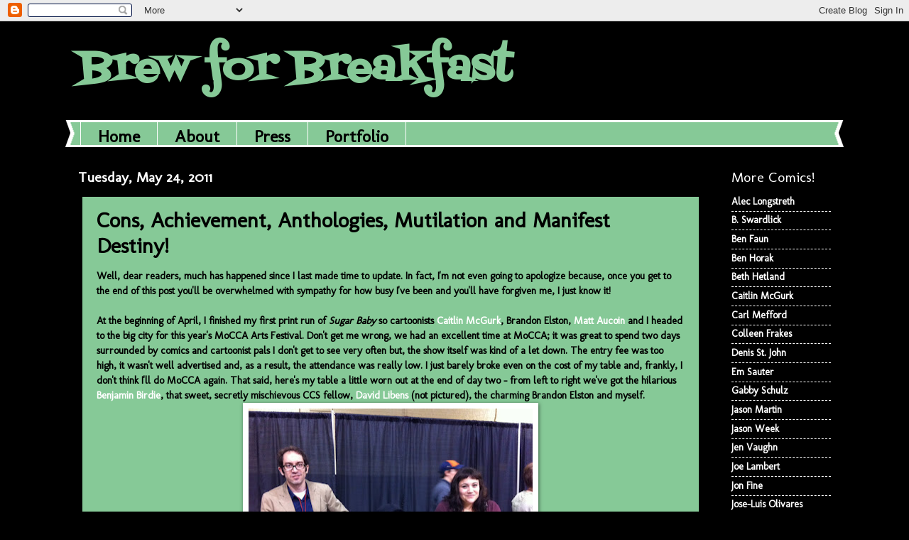

--- FILE ---
content_type: text/html; charset=UTF-8
request_url: http://www.brewforbreakfast.com/2011/05/cons-achievement-anthologies-mutilation.html
body_size: 17867
content:
<!DOCTYPE html>
<html class='v2' dir='ltr' lang='en'>
<head>
<link href='https://www.blogger.com/static/v1/widgets/335934321-css_bundle_v2.css' rel='stylesheet' type='text/css'/>
<meta content='width=1100' name='viewport'/>
<meta content='text/html; charset=UTF-8' http-equiv='Content-Type'/>
<meta content='blogger' name='generator'/>
<link href='http://www.brewforbreakfast.com/favicon.ico' rel='icon' type='image/x-icon'/>
<link href='http://www.brewforbreakfast.com/2011/05/cons-achievement-anthologies-mutilation.html' rel='canonical'/>
<link rel="alternate" type="application/atom+xml" title="Brew for Breakfast - Atom" href="http://www.brewforbreakfast.com/feeds/posts/default" />
<link rel="alternate" type="application/rss+xml" title="Brew for Breakfast - RSS" href="http://www.brewforbreakfast.com/feeds/posts/default?alt=rss" />
<link rel="service.post" type="application/atom+xml" title="Brew for Breakfast - Atom" href="https://www.blogger.com/feeds/3504052656328208653/posts/default" />

<link rel="alternate" type="application/atom+xml" title="Brew for Breakfast - Atom" href="http://www.brewforbreakfast.com/feeds/4440036553777685683/comments/default" />
<!--Can't find substitution for tag [blog.ieCssRetrofitLinks]-->
<link href='https://blogger.googleusercontent.com/img/b/R29vZ2xl/AVvXsEhH6FrjUVkGrf4MTysATZtFbbnpJ-xWbL84n-ZZYMBRL_IyqhD2lNAfSbXlQYB4hmJAMWWgDfO_wiXU2IVXZyV5uH3V8Zr9rJoDgwlmmFoeKW9TBu8jdgVDxn1ZIX3E57NAp9HHd_ALoZ_L/s400/mocca+table.jpg' rel='image_src'/>
<meta content='http://www.brewforbreakfast.com/2011/05/cons-achievement-anthologies-mutilation.html' property='og:url'/>
<meta content='Cons, Achievement, Anthologies, Mutilation and Manifest Destiny!' property='og:title'/>
<meta content='Well, dear readers, much has happened since I last made time to update.  In fact, I&#39;m not even going to apologize because, once you get to t...' property='og:description'/>
<meta content='https://blogger.googleusercontent.com/img/b/R29vZ2xl/AVvXsEhH6FrjUVkGrf4MTysATZtFbbnpJ-xWbL84n-ZZYMBRL_IyqhD2lNAfSbXlQYB4hmJAMWWgDfO_wiXU2IVXZyV5uH3V8Zr9rJoDgwlmmFoeKW9TBu8jdgVDxn1ZIX3E57NAp9HHd_ALoZ_L/w1200-h630-p-k-no-nu/mocca+table.jpg' property='og:image'/>
<title>Brew for Breakfast: Cons, Achievement, Anthologies, Mutilation and Manifest Destiny!</title>
<style type='text/css'>@font-face{font-family:'Fontdiner Swanky';font-style:normal;font-weight:400;font-display:swap;src:url(//fonts.gstatic.com/s/fontdinerswanky/v24/ijwOs4XgRNsiaI5-hcVb4hQgMvCD0uYVKwOs1to.woff2)format('woff2');unicode-range:U+0000-00FF,U+0131,U+0152-0153,U+02BB-02BC,U+02C6,U+02DA,U+02DC,U+0304,U+0308,U+0329,U+2000-206F,U+20AC,U+2122,U+2191,U+2193,U+2212,U+2215,U+FEFF,U+FFFD;}@font-face{font-family:'Molengo';font-style:normal;font-weight:400;font-display:swap;src:url(//fonts.gstatic.com/s/molengo/v17/I_uuMpWeuBzZNBtQXb1akwKso5f4bA.woff2)format('woff2');unicode-range:U+0100-02BA,U+02BD-02C5,U+02C7-02CC,U+02CE-02D7,U+02DD-02FF,U+0304,U+0308,U+0329,U+1D00-1DBF,U+1E00-1E9F,U+1EF2-1EFF,U+2020,U+20A0-20AB,U+20AD-20C0,U+2113,U+2C60-2C7F,U+A720-A7FF;}@font-face{font-family:'Molengo';font-style:normal;font-weight:400;font-display:swap;src:url(//fonts.gstatic.com/s/molengo/v17/I_uuMpWeuBzZNBtQXbNakwKso5c.woff2)format('woff2');unicode-range:U+0000-00FF,U+0131,U+0152-0153,U+02BB-02BC,U+02C6,U+02DA,U+02DC,U+0304,U+0308,U+0329,U+2000-206F,U+20AC,U+2122,U+2191,U+2193,U+2212,U+2215,U+FEFF,U+FFFD;}</style>
<style id='page-skin-1' type='text/css'><!--
/*
-----------------------------------------------
Blogger Template Style
Name:     Watermark
Designer: Blogger
URL:      www.blogger.com
----------------------------------------------- */
/* Use this with templates/1ktemplate-*.html */
/* Content
----------------------------------------------- */
body {
font: normal bold 15px Molengo;
color: #000000;
background: #000000 none no-repeat scroll center center;
}
html body .content-outer {
min-width: 0;
max-width: 100%;
width: 100%;
}
.content-outer {
font-size: 92%;
}
a:link {
text-decoration:none;
color: #ffffff;
}
a:visited {
text-decoration:none;
color: #ffffff;
}
a:hover {
text-decoration:underline;
color: #00a976;
}
.body-fauxcolumns .cap-top {
margin-top: 30px;
background: #000000 none no-repeat scroll center center;
height: 400px;
}
.content-inner {
padding: 0;
}
/* Header
----------------------------------------------- */
.header-inner .Header .titlewrapper,
.header-inner .Header .descriptionwrapper {
padding-left: 20px;
padding-right: 20px;
}
.Header h1 {
font: normal bold 60px Fontdiner Swanky;
color: #86c997;
text-shadow: 2px 2px rgba(0, 0, 0, .1);
}
.Header h1 a {
color: #86c997;
}
.Header .description {
font-size: 140%;
color: #86c997;
}
/* Tabs
----------------------------------------------- */
.tabs-inner .section {
margin: 0 20px;
}
.tabs-inner .PageList, .tabs-inner .LinkList, .tabs-inner .Labels {
margin-left: -11px;
margin-right: -11px;
background-color: #86c997;
border-top: 3px solid #ffffff;
border-bottom: 3px solid #ffffff;
-moz-box-shadow: 0 0 10px rgba(0, 0, 0, .3);
-webkit-box-shadow: 0 0 10px rgba(0, 0, 0, .3);
-goog-ms-box-shadow: 0 0 10px rgba(0, 0, 0, .3);
box-shadow: 0 0 10px rgba(0, 0, 0, .3);
}
.tabs-inner .PageList .widget-content,
.tabs-inner .LinkList .widget-content,
.tabs-inner .Labels .widget-content {
margin: -3px -11px;
background: transparent url(http://www.blogblog.com/1kt/watermark/tabs_background_right_bubblegum.png)  no-repeat scroll right;
}
.tabs-inner .widget ul {
padding: 2px 25px;
max-height: 34px;
background: transparent url(http://www.blogblog.com/1kt/watermark/tabs_background_left_bubblegum.png) no-repeat scroll left;
}
.tabs-inner .widget li {
border: none;
}
.tabs-inner .widget li a {
display: inline-block;
padding: .25em 1em;
font: normal bold 24px Molengo;
color: #000000;
border-right: 1px solid #ffffff;
}
.tabs-inner .widget li:first-child a {
border-left: 1px solid #ffffff;
}
.tabs-inner .widget li.selected a, .tabs-inner .widget li a:hover {
color: #00a976;
}
/* Headings
----------------------------------------------- */
h2 {
font: normal normal 20px Molengo;
color: #ffffff;
margin: 0 0 .5em;
}
h2.date-header {
font: normal bold 20px Molengo;
color: #ffffff;
}
/* Main
----------------------------------------------- */
.main-inner .column-center-inner,
.main-inner .column-left-inner,
.main-inner .column-right-inner {
padding: 0 5px;
}
.main-outer {
margin-top: 0;
background: transparent none no-repeat scroll top left;
}
.main-inner {
padding-top: 30px;
}
.main-cap-top {
position: relative;
}
.main-cap-top .cap-right {
position: absolute;
height: 0;
width: 100%;
bottom: 0;
background: transparent none repeat-x scroll bottom center;
}
.main-cap-top .cap-left {
position: absolute;
height: 245px;
width: 280px;
right: 0;
bottom: 0;
background: transparent none no-repeat scroll bottom left;
}
/* Posts
----------------------------------------------- */
.post-outer {
padding: 15px 20px;
margin: 0 0 25px;
background: #86c997 none repeat scroll top left;
_background-image: none;
border: solid 6px #000000;
-moz-box-shadow: 0 0 5px rgba(0, 0, 0, .1);
-webkit-box-shadow: 0 0 5px rgba(0, 0, 0, .1);
-goog-ms-box-shadow: 0 0 5px rgba(0, 0, 0, .1);
box-shadow: 0 0 5px rgba(0, 0, 0, .1);
}
h3.post-title {
font: normal bold 30px Molengo;
margin: 0;
}
.comments h4 {
font: normal bold 30px Molengo;
margin: 1em 0 0;
}
.post-body {
font-size: 105%;
line-height: 1.5;
position: relative;
}
.post-header {
margin: 0 0 1em;
color: #000000;
}
.post-footer {
margin: 10px 0 0;
padding: 10px 0 0;
color: #000000;
border-top: dashed 1px #ffffff;
}
#blog-pager {
font-size: 140%
}
#comments .comment-author {
padding-top: 1.5em;
border-top: dashed 1px #ffffff;
background-position: 0 1.5em;
}
#comments .comment-author:first-child {
padding-top: 0;
border-top: none;
}
.avatar-image-container {
margin: .2em 0 0;
}
/* Comments
----------------------------------------------- */
.comments .comments-content .icon.blog-author {
background-repeat: no-repeat;
background-image: url([data-uri]);
}
.comments .comments-content .loadmore a {
border-top: 1px solid #ffffff;
border-bottom: 1px solid #ffffff;
}
.comments .continue {
border-top: 2px solid #ffffff;
}
/* Widgets
----------------------------------------------- */
.widget ul, .widget #ArchiveList ul.flat {
padding: 0;
list-style: none;
}
.widget ul li, .widget #ArchiveList ul.flat li {
padding: .35em 0;
text-indent: 0;
border-top: dashed 1px #ffffff;
}
.widget ul li:first-child, .widget #ArchiveList ul.flat li:first-child {
border-top: none;
}
.widget .post-body ul {
list-style: disc;
}
.widget .post-body ul li {
border: none;
}
.widget .zippy {
color: #ffffff;
}
.post-body img, .post-body .tr-caption-container, .Profile img, .Image img,
.BlogList .item-thumbnail img {
padding: 5px;
background: #fff;
-moz-box-shadow: 1px 1px 5px rgba(0, 0, 0, .5);
-webkit-box-shadow: 1px 1px 5px rgba(0, 0, 0, .5);
-goog-ms-box-shadow: 1px 1px 5px rgba(0, 0, 0, .5);
box-shadow: 1px 1px 5px rgba(0, 0, 0, .5);
}
.post-body img, .post-body .tr-caption-container {
padding: 8px;
}
.post-body .tr-caption-container {
color: #333333;
}
.post-body .tr-caption-container img {
padding: 0;
background: transparent;
border: none;
-moz-box-shadow: 0 0 0 rgba(0, 0, 0, .1);
-webkit-box-shadow: 0 0 0 rgba(0, 0, 0, .1);
-goog-ms-box-shadow: 0 0 0 rgba(0, 0, 0, .1);
box-shadow: 0 0 0 rgba(0, 0, 0, .1);
}
/* Footer
----------------------------------------------- */
.footer-outer {
color:#000000;
background: #000000 url(http://www.blogblog.com/1kt/watermark/body_background_birds.png) repeat scroll top left;
}
.footer-outer a {
color: #ffffff;
}
.footer-outer a:visited {
color: #00a976;
}
.footer-outer a:hover {
color: #00a976;
}
.footer-outer .widget h2 {
color: #ffffff;
}
/* Mobile
----------------------------------------------- */
body.mobile  {
background-size: 100% auto;
}
.mobile .body-fauxcolumn-outer {
background: transparent none repeat scroll top left;
}
html .mobile .mobile-date-outer {
border-bottom: none;
background: #86c997 none repeat scroll top left;
_background-image: none;
margin-bottom: 10px;
}
.mobile .main-inner .date-outer {
padding: 0;
}
.mobile .main-inner .date-header {
margin: 10px;
}
.mobile .main-cap-top {
z-index: -1;
}
.mobile .content-outer {
font-size: 100%;
}
.mobile .post-outer {
padding: 10px;
}
.mobile .main-cap-top .cap-left {
background: transparent none no-repeat scroll bottom left;
}
.mobile .body-fauxcolumns .cap-top {
margin: 0;
}
.mobile-link-button {
background: #86c997 none repeat scroll top left;
}
.mobile-link-button a:link, .mobile-link-button a:visited {
color: #ffffff;
}
.mobile-index-date .date-header {
color: #ffffff;
}
.mobile-index-contents {
color: #000000;
}
.mobile .tabs-inner .section {
margin: 0;
}
.mobile .tabs-inner .PageList {
margin-left: 0;
margin-right: 0;
}
.mobile .tabs-inner .PageList .widget-content {
margin: 0;
color: #00a976;
background: #86c997 none repeat scroll top left;
}
.mobile .tabs-inner .PageList .widget-content .pagelist-arrow {
border-left: 1px solid #ffffff;
}

--></style>
<style id='template-skin-1' type='text/css'><!--
body {
min-width: 1100px;
}
.content-outer, .content-fauxcolumn-outer, .region-inner {
min-width: 1100px;
max-width: 1100px;
_width: 1100px;
}
.main-inner .columns {
padding-left: 0px;
padding-right: 180px;
}
.main-inner .fauxcolumn-center-outer {
left: 0px;
right: 180px;
/* IE6 does not respect left and right together */
_width: expression(this.parentNode.offsetWidth -
parseInt("0px") -
parseInt("180px") + 'px');
}
.main-inner .fauxcolumn-left-outer {
width: 0px;
}
.main-inner .fauxcolumn-right-outer {
width: 180px;
}
.main-inner .column-left-outer {
width: 0px;
right: 100%;
margin-left: -0px;
}
.main-inner .column-right-outer {
width: 180px;
margin-right: -180px;
}
#layout {
min-width: 0;
}
#layout .content-outer {
min-width: 0;
width: 800px;
}
#layout .region-inner {
min-width: 0;
width: auto;
}
body#layout div.add_widget {
padding: 8px;
}
body#layout div.add_widget a {
margin-left: 32px;
}
--></style>
<link href='https://www.blogger.com/dyn-css/authorization.css?targetBlogID=3504052656328208653&amp;zx=b02026e2-1416-443e-a546-b5a8d6dc5f26' media='none' onload='if(media!=&#39;all&#39;)media=&#39;all&#39;' rel='stylesheet'/><noscript><link href='https://www.blogger.com/dyn-css/authorization.css?targetBlogID=3504052656328208653&amp;zx=b02026e2-1416-443e-a546-b5a8d6dc5f26' rel='stylesheet'/></noscript>
<meta name='google-adsense-platform-account' content='ca-host-pub-1556223355139109'/>
<meta name='google-adsense-platform-domain' content='blogspot.com'/>

</head>
<body class='loading variant-bubblegum'>
<div class='navbar section' id='navbar' name='Navbar'><div class='widget Navbar' data-version='1' id='Navbar1'><script type="text/javascript">
    function setAttributeOnload(object, attribute, val) {
      if(window.addEventListener) {
        window.addEventListener('load',
          function(){ object[attribute] = val; }, false);
      } else {
        window.attachEvent('onload', function(){ object[attribute] = val; });
      }
    }
  </script>
<div id="navbar-iframe-container"></div>
<script type="text/javascript" src="https://apis.google.com/js/platform.js"></script>
<script type="text/javascript">
      gapi.load("gapi.iframes:gapi.iframes.style.bubble", function() {
        if (gapi.iframes && gapi.iframes.getContext) {
          gapi.iframes.getContext().openChild({
              url: 'https://www.blogger.com/navbar/3504052656328208653?po\x3d4440036553777685683\x26origin\x3dhttp://www.brewforbreakfast.com',
              where: document.getElementById("navbar-iframe-container"),
              id: "navbar-iframe"
          });
        }
      });
    </script><script type="text/javascript">
(function() {
var script = document.createElement('script');
script.type = 'text/javascript';
script.src = '//pagead2.googlesyndication.com/pagead/js/google_top_exp.js';
var head = document.getElementsByTagName('head')[0];
if (head) {
head.appendChild(script);
}})();
</script>
</div></div>
<div class='body-fauxcolumns'>
<div class='fauxcolumn-outer body-fauxcolumn-outer'>
<div class='cap-top'>
<div class='cap-left'></div>
<div class='cap-right'></div>
</div>
<div class='fauxborder-left'>
<div class='fauxborder-right'></div>
<div class='fauxcolumn-inner'>
</div>
</div>
<div class='cap-bottom'>
<div class='cap-left'></div>
<div class='cap-right'></div>
</div>
</div>
</div>
<div class='content'>
<div class='content-fauxcolumns'>
<div class='fauxcolumn-outer content-fauxcolumn-outer'>
<div class='cap-top'>
<div class='cap-left'></div>
<div class='cap-right'></div>
</div>
<div class='fauxborder-left'>
<div class='fauxborder-right'></div>
<div class='fauxcolumn-inner'>
</div>
</div>
<div class='cap-bottom'>
<div class='cap-left'></div>
<div class='cap-right'></div>
</div>
</div>
</div>
<div class='content-outer'>
<div class='content-cap-top cap-top'>
<div class='cap-left'></div>
<div class='cap-right'></div>
</div>
<div class='fauxborder-left content-fauxborder-left'>
<div class='fauxborder-right content-fauxborder-right'></div>
<div class='content-inner'>
<header>
<div class='header-outer'>
<div class='header-cap-top cap-top'>
<div class='cap-left'></div>
<div class='cap-right'></div>
</div>
<div class='fauxborder-left header-fauxborder-left'>
<div class='fauxborder-right header-fauxborder-right'></div>
<div class='region-inner header-inner'>
<div class='header section' id='header' name='Header'><div class='widget Header' data-version='1' id='Header1'>
<div id='header-inner'>
<div class='titlewrapper'>
<h1 class='title'>
<a href='http://www.brewforbreakfast.com/'>
Brew for Breakfast
</a>
</h1>
</div>
<div class='descriptionwrapper'>
<p class='description'><span>
</span></p>
</div>
</div>
</div></div>
</div>
</div>
<div class='header-cap-bottom cap-bottom'>
<div class='cap-left'></div>
<div class='cap-right'></div>
</div>
</div>
</header>
<div class='tabs-outer'>
<div class='tabs-cap-top cap-top'>
<div class='cap-left'></div>
<div class='cap-right'></div>
</div>
<div class='fauxborder-left tabs-fauxborder-left'>
<div class='fauxborder-right tabs-fauxborder-right'></div>
<div class='region-inner tabs-inner'>
<div class='tabs section' id='crosscol' name='Cross-Column'><div class='widget PageList' data-version='1' id='PageList1'>
<div class='widget-content'>
<ul>
<li>
<a href='http://www.brewforbreakfast.com/'>Home</a>
</li>
<li>
<a href='http://www.brewforbreakfast.com/p/about.html'>About</a>
</li>
<li>
<a href='http://www.brewforbreakfast.com/p/press.html'>Press</a>
</li>
<li>
<a href='http://www.brewforbreakfast.com/p/portfolio.html'>Portfolio</a>
</li>
</ul>
<div class='clear'></div>
</div>
</div></div>
<div class='tabs no-items section' id='crosscol-overflow' name='Cross-Column 2'></div>
</div>
</div>
<div class='tabs-cap-bottom cap-bottom'>
<div class='cap-left'></div>
<div class='cap-right'></div>
</div>
</div>
<div class='main-outer'>
<div class='main-cap-top cap-top'>
<div class='cap-left'></div>
<div class='cap-right'></div>
</div>
<div class='fauxborder-left main-fauxborder-left'>
<div class='fauxborder-right main-fauxborder-right'></div>
<div class='region-inner main-inner'>
<div class='columns fauxcolumns'>
<div class='fauxcolumn-outer fauxcolumn-center-outer'>
<div class='cap-top'>
<div class='cap-left'></div>
<div class='cap-right'></div>
</div>
<div class='fauxborder-left'>
<div class='fauxborder-right'></div>
<div class='fauxcolumn-inner'>
</div>
</div>
<div class='cap-bottom'>
<div class='cap-left'></div>
<div class='cap-right'></div>
</div>
</div>
<div class='fauxcolumn-outer fauxcolumn-left-outer'>
<div class='cap-top'>
<div class='cap-left'></div>
<div class='cap-right'></div>
</div>
<div class='fauxborder-left'>
<div class='fauxborder-right'></div>
<div class='fauxcolumn-inner'>
</div>
</div>
<div class='cap-bottom'>
<div class='cap-left'></div>
<div class='cap-right'></div>
</div>
</div>
<div class='fauxcolumn-outer fauxcolumn-right-outer'>
<div class='cap-top'>
<div class='cap-left'></div>
<div class='cap-right'></div>
</div>
<div class='fauxborder-left'>
<div class='fauxborder-right'></div>
<div class='fauxcolumn-inner'>
</div>
</div>
<div class='cap-bottom'>
<div class='cap-left'></div>
<div class='cap-right'></div>
</div>
</div>
<!-- corrects IE6 width calculation -->
<div class='columns-inner'>
<div class='column-center-outer'>
<div class='column-center-inner'>
<div class='main section' id='main' name='Main'><div class='widget Blog' data-version='1' id='Blog1'>
<div class='blog-posts hfeed'>

          <div class="date-outer">
        
<h2 class='date-header'><span>Tuesday, May 24, 2011</span></h2>

          <div class="date-posts">
        
<div class='post-outer'>
<div class='post hentry uncustomized-post-template' itemprop='blogPost' itemscope='itemscope' itemtype='http://schema.org/BlogPosting'>
<meta content='https://blogger.googleusercontent.com/img/b/R29vZ2xl/AVvXsEhH6FrjUVkGrf4MTysATZtFbbnpJ-xWbL84n-ZZYMBRL_IyqhD2lNAfSbXlQYB4hmJAMWWgDfO_wiXU2IVXZyV5uH3V8Zr9rJoDgwlmmFoeKW9TBu8jdgVDxn1ZIX3E57NAp9HHd_ALoZ_L/s400/mocca+table.jpg' itemprop='image_url'/>
<meta content='3504052656328208653' itemprop='blogId'/>
<meta content='4440036553777685683' itemprop='postId'/>
<a name='4440036553777685683'></a>
<h3 class='post-title entry-title' itemprop='name'>
Cons, Achievement, Anthologies, Mutilation and Manifest Destiny!
</h3>
<div class='post-header'>
<div class='post-header-line-1'></div>
</div>
<div class='post-body entry-content' id='post-body-4440036553777685683' itemprop='description articleBody'>
<div style="text-align: left;">Well, dear readers, much has happened since I last made time to update.  In fact, I'm not even going to apologize because, once you get to the end of this post you'll be overwhelmed with sympathy for how busy I've been and you'll have forgiven me, I just know it!</div><div style="text-align: left;"><br /></div><div style="text-align: left;">At the beginning of April, I finished my first print run of <i>Sugar Baby</i> so cartoonists <a href="http://www.goodmorningyou.net/">Caitlin McGurk</a>, Brandon Elston, <a href="http://roastmutton.blogspot.com/">Matt Aucoin</a> and I headed to the big city for this year's MoCCA Arts Festival.  Don't get me wrong, we had an excellent time at MoCCA; it was great to spend two days surrounded by comics and cartoonist pals I don't get to see very often but, the show itself was kind of a let down.  The entry fee was too high, it wasn't well advertised and, as a result, the attendance was really low.  I just barely broke even on the cost of my table and, frankly, I don't think I'll do MoCCA again.  That said, here's my table a little worn out at the end of day two - from left to right we've got the hilarious <a href="http://benjaminbirdie.com/">Benjamin Birdie</a>, that sweet, secretly mischievous CCS fellow, <a href="http://badaboumtwist.blogspot.com/">David Libens</a> (not pictured), the charming Brandon Elston and myself.</div><span class="Apple-style-span" style="color: rgb(0, 0, 238); -webkit-text-decorations-in-effect: underline; "><img alt="" border="0" id="BLOGGER_PHOTO_ID_5610264126718241250" src="https://blogger.googleusercontent.com/img/b/R29vZ2xl/AVvXsEhH6FrjUVkGrf4MTysATZtFbbnpJ-xWbL84n-ZZYMBRL_IyqhD2lNAfSbXlQYB4hmJAMWWgDfO_wiXU2IVXZyV5uH3V8Zr9rJoDgwlmmFoeKW9TBu8jdgVDxn1ZIX3E57NAp9HHd_ALoZ_L/s400/mocca+table.jpg" style="display: block; margin-top: 0px; margin-right: auto; margin-bottom: 10px; margin-left: auto; text-align: center; cursor: pointer; width: 400px; height: 299px; " /></span><div><div style="text-align: left;">After MoCCA, I got to work on some anthology pieces for two anthologies that debuted at last weekend's Maine Comic Arts Festival.  <a href="http://kevinuehlein.wordpress.com/">Kevin Uehlein</a>'s <i>Visions of the Aporkalpse</i> is a collection of short comics about the inevitable, eventual, violent takeover of the world by our cloven-hoved slaughter-house-bound friends.  AND, those <a href="http://werewolfanthology.wordpress.com/">werewolf lovin' cartoonists</a> are at it again with <i>Werewolf!</i> Issue 4 <i>and</i> the brand new werewolf anthology just for kids, <i>Were-Pups! </i>featuring the talents of <a href="http://www.mmmendes.com/">Melissa Mendes</a>, <a href="http://www.penina.net/">Penina Gal,</a> <a href="http://tragicrelief.blogspot.com/">Colleen Frakes</a>, <a href="http://swardybangbang.blogspot.com/">Betsey Swardlick</a>, <a href="http://blog.dakotamcfadzean.com/">Dakota McFadzean</a> and myself.  (As I typed this I realized that I'm now in two back to back anthologies about animals and violence...don't analyze that, I love animals.)</div><div style="text-align: left;"><br /></div><div style="text-align: left;">Oh yeah, after I finished those anthology pieces, this crazy thing happened where I turned in my thesis packet and...I PASSED!  I PASSED I PASSED I PASSED! AND, a monumental thing happened, not only did I pass, but so did the rest of the entire class of 2011!!!!  We're the first CCS class ever to all pass on the first try so, we made the grade and we made some history.  CCS graduation was as characteristically CCS as anything else we do - there was a choreographed dance, the faculty was mocked lovingly, <a href="http://www.toon-books.com/about_francoise.php">Francoise Mouly</a> spoke beautifully, there were space-ships on our <a href="http://aaronrenier.com/">Aaron Renier</a> original diplomas!  Here we are, overjoyed in front of The Colodny just before we took the stage:</div><span class="Apple-style-span" style="color: rgb(0, 0, 238); -webkit-text-decorations-in-effect: underline; "><img alt="" border="0" id="BLOGGER_PHOTO_ID_5610269813641263058" src="https://blogger.googleusercontent.com/img/b/R29vZ2xl/AVvXsEhPvcXWf5bzeunif0dc9Pckct08H-K48zHJd0fXvUIIRIxbm2vIKYbo8yunOX1Fg-9aWfN04MfOgW31dGxkjwVvt4w86XZhhk-YHjNZ8rwmKjxu8-Oe0WkLpo9TvGPiIZnfE_aVZKJC49aE/s400/class_of_2011.jpg" style="display: block; margin-top: 0px; margin-right: auto; margin-bottom: 10px; margin-left: auto; text-align: center; cursor: pointer; width: 400px; height: 263px; " /></span></div><div><div style="text-align: left;">No less than 12 members of the Kane/Bogin clan arrived in White River to join in the festivities!  I can't remember the last time I had so much of my family in the same place at the same time - not to get too mushy but, I really felt loved.  I only wish my my Bubby, Norma could've been there.  Here's a picture my dad snapped of me in front of my display in the Colodny gallery - the exhibit goes until June 11th if you're passing through White River!</div><span class="Apple-style-span" style="color: rgb(0, 0, 238); -webkit-text-decorations-in-effect: underline; "><img alt="" border="0" id="BLOGGER_PHOTO_ID_5610270135677766466" src="https://blogger.googleusercontent.com/img/b/R29vZ2xl/AVvXsEh5w3ne1o5mzgUOwqtnrn62mXG-tq63zQclIFvC_4b5kn_eoi0UPmeptYIKJKGtBrjn0fEzpRPQ4iXKGiD9EY8eK0NwnmSMp3WEAK3VfB_Q021yCWI_tV1B2n8Xx41P3YNF22DVnNB76_4H/s400/Nomi+Gallery.jpg" style="display: block; margin-top: 0px; margin-right: auto; margin-bottom: 10px; margin-left: auto; text-align: center; cursor: pointer; width: 400px; height: 298px; " /></span></div><div><div style="text-align: left;">After our families left town, a bunch of us decided to get gang tats to commemorate what we achieved here at CCS, including my wonderful, fellow newly pronounced CCS graduate, <a href="http://www.beth-hetland.com/">Beth Hetland</a> pictured below:</div><span class="Apple-style-span" style="color: rgb(0, 0, 238); -webkit-text-decorations-in-effect: underline; "></span><span class="Apple-style-span" style="color: rgb(0, 0, 238); -webkit-text-decorations-in-effect: underline; "></span><span class="Apple-style-span" style="color: rgb(0, 0, 238); -webkit-text-decorations-in-effect: underline; "></span><div><span class="Apple-style-span" style="color: rgb(0, 0, 238); -webkit-text-decorations-in-effect: underline; "><span class="Apple-style-span" style="-webkit-text-decorations-in-effect: underline; "></span><img alt="" border="0" id="BLOGGER_PHOTO_ID_5610270626955456226" src="https://blogger.googleusercontent.com/img/b/R29vZ2xl/AVvXsEh0edLMTr72ctJo-Hc0Y_yGZVWLonfOtxJ7BhaHuAmqKw4C9VQLTIaSbdCRnharjKkNhtTuNFKf7PkpSdfk-DhxS1XSeNb7USIUkhuMNX-pDXbFKAD1Prnms7dAeMpRAWIY_tK8BtdUGWNZ/s400/BH+Tattoo.jpg" style="display: block; margin-top: 0px; margin-right: auto; margin-bottom: 10px; margin-left: auto; text-align: center; cursor: pointer; width: 299px; height: 400px; " /></span></div></div><div><span class="Apple-style-span" style="color: rgb(0, 0, 238); -webkit-text-decorations-in-effect: underline; "><img alt="" border="0" id="BLOGGER_PHOTO_ID_5610270763499476322" src="https://blogger.googleusercontent.com/img/b/R29vZ2xl/AVvXsEhXLpAulOL8zfQkcsNrf9XeLgaiHZ_UzchPsLkpxF7fv7J9veqkGzhxlfe4KuCrlwbQ3Kasq1JI5yjZMai_lpWR_EP4Sz1BftWjomCzIHc5Yk2FQV6dCiftnCDs-ySgsfbb2L5kNaecH4wA/s400/Nomi+tattoo.jpg" style="display: block; margin-top: 0px; margin-right: auto; margin-bottom: 10px; margin-left: auto; text-align: center; cursor: pointer; width: 400px; height: 299px; " /></span></div><div>That brings us almost up to speed - this past weekend <a href="http://www.mermaidhostel.com/">Jen Vaughn</a>, <a href="http://www.goodmorningyou.net/">Caitlin McGurk</a>, <a href="http://roastmutton.blogspot.com/">Matt Aucoin</a>, <a href="http://www.jtdockery.com/main.html">JT Dockery</a> and I roadtripped up to Portland, ME for the <a href="http://www.casablancacomics.com/Home.html">Casablanca Comics</a> organized <a href="http://mainecomicsfestival.com/">MeCAF</a>. Here I am with my target audience, mutually enchanted:</div><div><span class="Apple-style-span" style="color: rgb(0, 0, 238); -webkit-text-decorations-in-effect: underline; "><img alt="" border="0" id="BLOGGER_PHOTO_ID_5610276588993844162" src="https://blogger.googleusercontent.com/img/b/R29vZ2xl/AVvXsEgNb6eLDBm6nQxgK4DALQZeGaM0aGb2FuFxu5Mt_FnpGZf8uRsfz1i9JaWsx-xMa_0nX5NEkQ_F7USboq7bUtlxncWewlzHlpI_FDpJT7oSMy_UJfLIqS70Bgr8LBtjZ5CvPLAg8N4x6LEH/s400/Nomi_MeCAF.jpg" style="display: block; margin-top: 0px; margin-right: auto; margin-bottom: 10px; margin-left: auto; text-align: center; cursor: pointer; width: 400px; height: 300px; " /></span></div><div>MeCAF is a one day show but, what a great one day show.  I loved it last year too - it's really well attended and there's a really positive energy about it.  Maybe it's because it's in this beautiful convention center right on the ocean where I can watch the sailboats go by while I talk comics with comics enthusiasts, or maybe it's because organizer Rick Lowell treats us so well.  The con was preceded by a tour of Portland's own Shipyard Brewery complete with free beer and pizza!  Maybe it's both, either way, I'll be sad not to be around for MeCAF next year...which brings me to my last piece of news: I'm moving.</div><div><br /></div><div>I know, it sounds crazy, but after nine years of wandering further and further east - I'm heading home.  The promise of tolerable weather, employment opportunities and the chance to be close to my family are all undeniably appealing.  So, look out Bay Area, this wayward daughter is coming home a week from tomorrow!  I'm not sure yet what the Bay Area cartooning community looks like but, the possibilities of new friends, new ideas, new cons, new opportunities can all only be good and, once I say goodbye to White River and my broken heart starts to mend, I'm sure I'll be excited.  </div><div><br /></div><div>NEW COMICS COMING SOON I PROMISE!!!!!!!</div>
<div style='clear: both;'></div>
</div>
<div class='post-footer'>
<div class='post-footer-line post-footer-line-1'>
<span class='post-author vcard'>
Posted by
<span class='fn' itemprop='author' itemscope='itemscope' itemtype='http://schema.org/Person'>
<span itemprop='name'>Nomi</span>
</span>
</span>
<span class='post-timestamp'>
at
<meta content='http://www.brewforbreakfast.com/2011/05/cons-achievement-anthologies-mutilation.html' itemprop='url'/>
<a class='timestamp-link' href='http://www.brewforbreakfast.com/2011/05/cons-achievement-anthologies-mutilation.html' rel='bookmark' title='permanent link'><abbr class='published' itemprop='datePublished' title='2011-05-24T05:07:00-07:00'>5:07&#8239;AM</abbr></a>
</span>
<span class='post-comment-link'>
</span>
<span class='post-icons'>
<span class='item-control blog-admin pid-1309996625'>
<a href='https://www.blogger.com/post-edit.g?blogID=3504052656328208653&postID=4440036553777685683&from=pencil' title='Edit Post'>
<img alt='' class='icon-action' height='18' src='https://resources.blogblog.com/img/icon18_edit_allbkg.gif' width='18'/>
</a>
</span>
</span>
<div class='post-share-buttons goog-inline-block'>
<a class='goog-inline-block share-button sb-email' href='https://www.blogger.com/share-post.g?blogID=3504052656328208653&postID=4440036553777685683&target=email' target='_blank' title='Email This'><span class='share-button-link-text'>Email This</span></a><a class='goog-inline-block share-button sb-blog' href='https://www.blogger.com/share-post.g?blogID=3504052656328208653&postID=4440036553777685683&target=blog' onclick='window.open(this.href, "_blank", "height=270,width=475"); return false;' target='_blank' title='BlogThis!'><span class='share-button-link-text'>BlogThis!</span></a><a class='goog-inline-block share-button sb-twitter' href='https://www.blogger.com/share-post.g?blogID=3504052656328208653&postID=4440036553777685683&target=twitter' target='_blank' title='Share to X'><span class='share-button-link-text'>Share to X</span></a><a class='goog-inline-block share-button sb-facebook' href='https://www.blogger.com/share-post.g?blogID=3504052656328208653&postID=4440036553777685683&target=facebook' onclick='window.open(this.href, "_blank", "height=430,width=640"); return false;' target='_blank' title='Share to Facebook'><span class='share-button-link-text'>Share to Facebook</span></a><a class='goog-inline-block share-button sb-pinterest' href='https://www.blogger.com/share-post.g?blogID=3504052656328208653&postID=4440036553777685683&target=pinterest' target='_blank' title='Share to Pinterest'><span class='share-button-link-text'>Share to Pinterest</span></a>
</div>
</div>
<div class='post-footer-line post-footer-line-2'>
<span class='post-labels'>
</span>
</div>
<div class='post-footer-line post-footer-line-3'>
<span class='post-location'>
</span>
</div>
</div>
</div>
<div class='comments' id='comments'>
<a name='comments'></a>
<h4>2 comments:</h4>
<div class='comments-content'>
<script async='async' src='' type='text/javascript'></script>
<script type='text/javascript'>
    (function() {
      var items = null;
      var msgs = null;
      var config = {};

// <![CDATA[
      var cursor = null;
      if (items && items.length > 0) {
        cursor = parseInt(items[items.length - 1].timestamp) + 1;
      }

      var bodyFromEntry = function(entry) {
        var text = (entry &&
                    ((entry.content && entry.content.$t) ||
                     (entry.summary && entry.summary.$t))) ||
            '';
        if (entry && entry.gd$extendedProperty) {
          for (var k in entry.gd$extendedProperty) {
            if (entry.gd$extendedProperty[k].name == 'blogger.contentRemoved') {
              return '<span class="deleted-comment">' + text + '</span>';
            }
          }
        }
        return text;
      }

      var parse = function(data) {
        cursor = null;
        var comments = [];
        if (data && data.feed && data.feed.entry) {
          for (var i = 0, entry; entry = data.feed.entry[i]; i++) {
            var comment = {};
            // comment ID, parsed out of the original id format
            var id = /blog-(\d+).post-(\d+)/.exec(entry.id.$t);
            comment.id = id ? id[2] : null;
            comment.body = bodyFromEntry(entry);
            comment.timestamp = Date.parse(entry.published.$t) + '';
            if (entry.author && entry.author.constructor === Array) {
              var auth = entry.author[0];
              if (auth) {
                comment.author = {
                  name: (auth.name ? auth.name.$t : undefined),
                  profileUrl: (auth.uri ? auth.uri.$t : undefined),
                  avatarUrl: (auth.gd$image ? auth.gd$image.src : undefined)
                };
              }
            }
            if (entry.link) {
              if (entry.link[2]) {
                comment.link = comment.permalink = entry.link[2].href;
              }
              if (entry.link[3]) {
                var pid = /.*comments\/default\/(\d+)\?.*/.exec(entry.link[3].href);
                if (pid && pid[1]) {
                  comment.parentId = pid[1];
                }
              }
            }
            comment.deleteclass = 'item-control blog-admin';
            if (entry.gd$extendedProperty) {
              for (var k in entry.gd$extendedProperty) {
                if (entry.gd$extendedProperty[k].name == 'blogger.itemClass') {
                  comment.deleteclass += ' ' + entry.gd$extendedProperty[k].value;
                } else if (entry.gd$extendedProperty[k].name == 'blogger.displayTime') {
                  comment.displayTime = entry.gd$extendedProperty[k].value;
                }
              }
            }
            comments.push(comment);
          }
        }
        return comments;
      };

      var paginator = function(callback) {
        if (hasMore()) {
          var url = config.feed + '?alt=json&v=2&orderby=published&reverse=false&max-results=50';
          if (cursor) {
            url += '&published-min=' + new Date(cursor).toISOString();
          }
          window.bloggercomments = function(data) {
            var parsed = parse(data);
            cursor = parsed.length < 50 ? null
                : parseInt(parsed[parsed.length - 1].timestamp) + 1
            callback(parsed);
            window.bloggercomments = null;
          }
          url += '&callback=bloggercomments';
          var script = document.createElement('script');
          script.type = 'text/javascript';
          script.src = url;
          document.getElementsByTagName('head')[0].appendChild(script);
        }
      };
      var hasMore = function() {
        return !!cursor;
      };
      var getMeta = function(key, comment) {
        if ('iswriter' == key) {
          var matches = !!comment.author
              && comment.author.name == config.authorName
              && comment.author.profileUrl == config.authorUrl;
          return matches ? 'true' : '';
        } else if ('deletelink' == key) {
          return config.baseUri + '/comment/delete/'
               + config.blogId + '/' + comment.id;
        } else if ('deleteclass' == key) {
          return comment.deleteclass;
        }
        return '';
      };

      var replybox = null;
      var replyUrlParts = null;
      var replyParent = undefined;

      var onReply = function(commentId, domId) {
        if (replybox == null) {
          // lazily cache replybox, and adjust to suit this style:
          replybox = document.getElementById('comment-editor');
          if (replybox != null) {
            replybox.height = '250px';
            replybox.style.display = 'block';
            replyUrlParts = replybox.src.split('#');
          }
        }
        if (replybox && (commentId !== replyParent)) {
          replybox.src = '';
          document.getElementById(domId).insertBefore(replybox, null);
          replybox.src = replyUrlParts[0]
              + (commentId ? '&parentID=' + commentId : '')
              + '#' + replyUrlParts[1];
          replyParent = commentId;
        }
      };

      var hash = (window.location.hash || '#').substring(1);
      var startThread, targetComment;
      if (/^comment-form_/.test(hash)) {
        startThread = hash.substring('comment-form_'.length);
      } else if (/^c[0-9]+$/.test(hash)) {
        targetComment = hash.substring(1);
      }

      // Configure commenting API:
      var configJso = {
        'maxDepth': config.maxThreadDepth
      };
      var provider = {
        'id': config.postId,
        'data': items,
        'loadNext': paginator,
        'hasMore': hasMore,
        'getMeta': getMeta,
        'onReply': onReply,
        'rendered': true,
        'initComment': targetComment,
        'initReplyThread': startThread,
        'config': configJso,
        'messages': msgs
      };

      var render = function() {
        if (window.goog && window.goog.comments) {
          var holder = document.getElementById('comment-holder');
          window.goog.comments.render(holder, provider);
        }
      };

      // render now, or queue to render when library loads:
      if (window.goog && window.goog.comments) {
        render();
      } else {
        window.goog = window.goog || {};
        window.goog.comments = window.goog.comments || {};
        window.goog.comments.loadQueue = window.goog.comments.loadQueue || [];
        window.goog.comments.loadQueue.push(render);
      }
    })();
// ]]>
  </script>
<div id='comment-holder'>
<div class="comment-thread toplevel-thread"><ol id="top-ra"><li class="comment" id="c7457443990337362196"><div class="avatar-image-container"><img src="//www.blogger.com/img/blogger_logo_round_35.png" alt=""/></div><div class="comment-block"><div class="comment-header"><cite class="user"><a href="https://www.blogger.com/profile/09561335994612459210" rel="nofollow">Beth Hetland</a></cite><span class="icon user "></span><span class="datetime secondary-text"><a rel="nofollow" href="http://www.brewforbreakfast.com/2011/05/cons-achievement-anthologies-mutilation.html?showComment=1306357088435#c7457443990337362196">May 25, 2011 at 1:58&#8239;PM</a></span></div><p class="comment-content">Aww the end of this post made me sad!! :( but you&#39;re a tough little cookie! and we should watch that TMNT live action before you go... :)</p><span class="comment-actions secondary-text"><a class="comment-reply" target="_self" data-comment-id="7457443990337362196">Reply</a><span class="item-control blog-admin blog-admin pid-720154463"><a target="_self" href="https://www.blogger.com/comment/delete/3504052656328208653/7457443990337362196">Delete</a></span></span></div><div class="comment-replies"><div id="c7457443990337362196-rt" class="comment-thread inline-thread hidden"><span class="thread-toggle thread-expanded"><span class="thread-arrow"></span><span class="thread-count"><a target="_self">Replies</a></span></span><ol id="c7457443990337362196-ra" class="thread-chrome thread-expanded"><div></div><div id="c7457443990337362196-continue" class="continue"><a class="comment-reply" target="_self" data-comment-id="7457443990337362196">Reply</a></div></ol></div></div><div class="comment-replybox-single" id="c7457443990337362196-ce"></div></li><li class="comment" id="c5125804216350497450"><div class="avatar-image-container"><img src="//www.blogger.com/img/blogger_logo_round_35.png" alt=""/></div><div class="comment-block"><div class="comment-header"><cite class="user"><a href="https://www.blogger.com/profile/15173010192284633681" rel="nofollow">sweta singh</a></cite><span class="icon user "></span><span class="datetime secondary-text"><a rel="nofollow" href="http://www.brewforbreakfast.com/2011/05/cons-achievement-anthologies-mutilation.html?showComment=1597650430376#c5125804216350497450">August 17, 2020 at 12:47&#8239;AM</a></span></div><p class="comment-content">The agency follows a strict selection procedure and each and every female interested in joining us need to meet the essential conditions and fulfill the eligibility criteria<a href="http://www.aerocitydelhiescorts.com/" rel="nofollow">Call Girls in Aerocity</a>we have and There is a long list of elite customers who has blind faith in us. It is because of the uncompromising terms and conditions that we strictly follow to ensure highest level of privacy. Check our other Services...<br><a href="http://www.aerocitydelhiescorts.com/air-hostess-call-girls-aerocity-delhi/" rel="nofollow">Air Hostess Call Girls in Aerocity</a><br><a href="http://www.aerocitydelhiescorts.com/air-hostess-escorts-aerocity-delhi-area/" rel="nofollow">Air Hostess Escorts in Aerocity</a><br><a href="http://www.aerocitydelhiescorts.com/category/call-girls/" rel="nofollow">Call Girls in Aerocity</a><br><a href="http://www.aerocitydelhiescorts.com/tag/5-star-hotels/" rel="nofollow">Book Call Girls in all 5 Star Hotels in Aerocity</a><br><a href="http://www.aerocityincall%E2%80%8B.com/call-girls%E2%80%8B-service-aeroci%E2%80%8Bty.html" rel="nofollow">Aerocity Call Girls</a><br><a href="http://www.aerocityincall.com/" rel="nofollow">Aerocity Escorts Service</a><br><a href="http://www.aerocityincall.com/air-hostess-escorts-delhi-aerocity.html" rel="nofollow">Air Hostess Escorts in Aerocity</a><br><a href="http://www.aerocityincall.com/blog/tag/5-star-hotels/" rel="nofollow">Call Girls in 5 Star Hotels in Aerocity</a></p><span class="comment-actions secondary-text"><a class="comment-reply" target="_self" data-comment-id="5125804216350497450">Reply</a><span class="item-control blog-admin blog-admin pid-1792403036"><a target="_self" href="https://www.blogger.com/comment/delete/3504052656328208653/5125804216350497450">Delete</a></span></span></div><div class="comment-replies"><div id="c5125804216350497450-rt" class="comment-thread inline-thread hidden"><span class="thread-toggle thread-expanded"><span class="thread-arrow"></span><span class="thread-count"><a target="_self">Replies</a></span></span><ol id="c5125804216350497450-ra" class="thread-chrome thread-expanded"><div></div><div id="c5125804216350497450-continue" class="continue"><a class="comment-reply" target="_self" data-comment-id="5125804216350497450">Reply</a></div></ol></div></div><div class="comment-replybox-single" id="c5125804216350497450-ce"></div></li></ol><div id="top-continue" class="continue"><a class="comment-reply" target="_self">Add comment</a></div><div class="comment-replybox-thread" id="top-ce"></div><div class="loadmore hidden" data-post-id="4440036553777685683"><a target="_self">Load more...</a></div></div>
</div>
</div>
<p class='comment-footer'>
<div class='comment-form'>
<a name='comment-form'></a>
<p>
</p>
<a href='https://www.blogger.com/comment/frame/3504052656328208653?po=4440036553777685683&hl=en&saa=85391&origin=http://www.brewforbreakfast.com' id='comment-editor-src'></a>
<iframe allowtransparency='true' class='blogger-iframe-colorize blogger-comment-from-post' frameborder='0' height='410px' id='comment-editor' name='comment-editor' src='' width='100%'></iframe>
<script src='https://www.blogger.com/static/v1/jsbin/2830521187-comment_from_post_iframe.js' type='text/javascript'></script>
<script type='text/javascript'>
      BLOG_CMT_createIframe('https://www.blogger.com/rpc_relay.html');
    </script>
</div>
</p>
<div id='backlinks-container'>
<div id='Blog1_backlinks-container'>
</div>
</div>
</div>
</div>

        </div></div>
      
</div>
<div class='blog-pager' id='blog-pager'>
<span id='blog-pager-newer-link'>
<a class='blog-pager-newer-link' href='http://www.brewforbreakfast.com/2011/06/phew-i-made-it-back-in-good-old.html' id='Blog1_blog-pager-newer-link' title='Newer Post'>Newer Post</a>
</span>
<span id='blog-pager-older-link'>
<a class='blog-pager-older-link' href='http://www.brewforbreakfast.com/2011/04/victory.html' id='Blog1_blog-pager-older-link' title='Older Post'>Older Post</a>
</span>
<a class='home-link' href='http://www.brewforbreakfast.com/'>Home</a>
</div>
<div class='clear'></div>
<div class='post-feeds'>
<div class='feed-links'>
Subscribe to:
<a class='feed-link' href='http://www.brewforbreakfast.com/feeds/4440036553777685683/comments/default' target='_blank' type='application/atom+xml'>Post Comments (Atom)</a>
</div>
</div>
</div><div class='widget HTML' data-version='1' id='HTML1'>
<h2 class='title'>share</h2>
<div class='widget-content'>
<script type="text/javascript" src="http://s7.addthis.com/js/250/addthis_widget.js#pubid=ra-4edeb2fd7e4eeaba"></script>
<script type='text/javascript'> 
document.doAT = function(cl)
{
        var myclass = new RegExp('hentry');
        var myTitleContainer = new RegExp('post-title');
        var myPostContent = new RegExp('post-footer');
        var elem = this.getElementsByTagName('div');
        for (var i = 0; i < elem.length; i++) 
        {
            var classes = elem[i].className;
            if (myclass.test(classes)) 
            {
                var container = elem[i];
                for (var b = 0; b < container.childNodes.length; b++)
                {
                    var item = container.childNodes[b].className;
                    if (myTitleContainer.test(item))
                    {
                        var link = container.childNodes[b].getElementsByTagName('a');
                        if (typeof(link[0]) != 'undefined')
                        {
                            var url = link[0].href;
                            var title = link[0].innerHTML;
                        }
                        else
                        {
                            var url = document.url;
                            var title =  container.childNodes[b].innerHTML;
                        }
                        if (typeof(url) == 'undefined'|| url == 'undefined' ){
                            url = window.location.href;
                        }
                    var singleq = new RegExp("'", 'g');
                    var doubleq = new RegExp('"', 'g');                                                                                                                                                                                                                          
                    title = title.replace(singleq, '&#39;', 'gi');
                    title = title.replace(doubleq, '&#34;', 'gi');
                    
                    }
                    if (myPostContent.test(item))
                    {
                        var footer = container.childNodes[b];
                    }
                }
                var n = document.createElement('div');
                var at = "<div class='addthis_toolbox addthis_default_style addthis_32x32_style' addthis:title='"+title+"' addthis:url='"+encodeURI(url)+"'   > <a class='addthis_button_preferred_1'></a> <a class='addthis_button_preferred_2'></a> <a class='addthis_button_preferred_3'></a> <a class='addthis_button_preferred_4'></a> <a class='addthis_button_compact'></a> <a class='addthis_counter addthis_bubble_style'></a> </div> ";
                n.innerHTML = at;
                container.insertBefore(n , footer);
            }
        }
    return true;
};

document.doAT('hentry');
</script>
</div>
<div class='clear'></div>
</div></div>
</div>
</div>
<div class='column-left-outer'>
<div class='column-left-inner'>
<aside>
</aside>
</div>
</div>
<div class='column-right-outer'>
<div class='column-right-inner'>
<aside>
<div class='sidebar section' id='sidebar-right-1'><div class='widget LinkList' data-version='1' id='LinkList1'>
<h2>More Comics!</h2>
<div class='widget-content'>
<ul>
<li><a href='http://www.alec-longstreth.com/'>Alec Longstreth</a></li>
<li><a href='http://swardybangbang.blogspot.com/'>B. Swardlick</a></li>
<li><a href='http://bjjuers.wordpress.com/'>Ben Faun</a></li>
<li><a href='http://grumptoast.blogspot.com/'>Ben Horak</a></li>
<li><a href='http://www.beth-hetland.com/'>Beth Hetland</a></li>
<li><a href='http://www.goodmorningyou.net/'>Caitlin McGurk</a></li>
<li><a href='http://piratesvsquid.blogspot.com/'>Carl Mefford</a></li>
<li><a href='http://tragicrelief.blogspot.com/'>Colleen Frakes</a></li>
<li><a href='http://denisstjohn.blogspot.com/'>Denis St. John</a></li>
<li><a href='http://www.pintsandpanels.com/'>Em Sauter</a></li>
<li><a href='http://www.gabbysplayhouse.com/'>Gabby Schulz</a></li>
<li><a href='http://www.driftwoodcity.com/'>Jason Martin</a></li>
<li><a href='http://www.duncepress.com/'>Jason Week</a></li>
<li><a href='http://www.mermaidhostel.com/'>Jen Vaughn</a></li>
<li><a href='http://www.submarinesubmarine.com/'>Joe Lambert</a></li>
<li><a href='http://jonfineart.wordpress.com/'>Jon Fine</a></li>
<li><a href='http://joseluisolivares.com/blog/'>Jose-Luis Olivares</a></li>
<li><a href='http://joshkramer.wordpress.com/'>Josh Kramer</a></li>
<li><a href='http://www.joshdraws.com/'>Josh Rosen</a></li>
<li><a href='http://kanelynch.com/comics.html'>Kane Lynch</a></li>
<li><a href='http://caterpillarpublishing.com/'>Katherine Roy</a></li>
<li><a href='http://kevinuehlein.wordpress.com/'>Kevin Uehlein</a></li>
<li><a href='http://www.bravesailor.com/'>Laura Terry</a></li>
<li><a href='http://lena.chandhok.net/'>Lena Chandhok</a></li>
<li><a href='http://www.mischiefcomics.com/'>Matt Aucoin</a></li>
<li><a href='http://www.mmmendes.com/'>Melissa Mendes</a></li>
<li><a href='http://www.morganpielli.com/'>Morgan Pielli</a></li>
<li><a href='http://unreachablebeasts.blogspot.com/'>Nick Patten</a></li>
<li><a href='http://www.patbarrett.com/'>Pat Barrett</a></li>
<li><a href='http://peoplesrepublicofpaul.wordpress.com/'>Paul Swartz</a></li>
<li><a href='http://penina.net/'>Penina Gal</a></li>
<li><a href='http://randalldrew.com/'>Randall Drew</a></li>
<li><a href='http://sophieyanow.com/'>Sophie Yanow</a></li>
<li><a href='http://srbissette.com/'>Steve Bissette</a></li>
<li><a href='http://timstout.wordpress.com/'>Tim Stout</a></li>
</ul>
<div class='clear'></div>
</div>
</div><div class='widget LinkList' data-version='1' id='LinkList2'>
<h2>Other Creative Friends</h2>
<div class='widget-content'>
<ul>
<li><a href='http://www.KatieLSheridan.com/'>Katie Sheridan</a></li>
<li><a href='http://www.ladypartscomedy.com/'>Lady Parts Comedy</a></li>
<li><a href='http://www.joonestudios.com/'>Joone Studios</a></li>
</ul>
<div class='clear'></div>
</div>
</div><div class='widget BlogArchive' data-version='1' id='BlogArchive1'>
<h2>Archive: For Posterity</h2>
<div class='widget-content'>
<div id='ArchiveList'>
<div id='BlogArchive1_ArchiveList'>
<ul class='hierarchy'>
<li class='archivedate collapsed'>
<a class='toggle' href='javascript:void(0)'>
<span class='zippy'>

        &#9658;&#160;
      
</span>
</a>
<a class='post-count-link' href='http://www.brewforbreakfast.com/2017/'>
2017
</a>
<span class='post-count' dir='ltr'>(5)</span>
<ul class='hierarchy'>
<li class='archivedate collapsed'>
<a class='toggle' href='javascript:void(0)'>
<span class='zippy'>

        &#9658;&#160;
      
</span>
</a>
<a class='post-count-link' href='http://www.brewforbreakfast.com/2017/02/'>
February
</a>
<span class='post-count' dir='ltr'>(2)</span>
</li>
</ul>
<ul class='hierarchy'>
<li class='archivedate collapsed'>
<a class='toggle' href='javascript:void(0)'>
<span class='zippy'>

        &#9658;&#160;
      
</span>
</a>
<a class='post-count-link' href='http://www.brewforbreakfast.com/2017/01/'>
January
</a>
<span class='post-count' dir='ltr'>(3)</span>
</li>
</ul>
</li>
</ul>
<ul class='hierarchy'>
<li class='archivedate collapsed'>
<a class='toggle' href='javascript:void(0)'>
<span class='zippy'>

        &#9658;&#160;
      
</span>
</a>
<a class='post-count-link' href='http://www.brewforbreakfast.com/2016/'>
2016
</a>
<span class='post-count' dir='ltr'>(34)</span>
<ul class='hierarchy'>
<li class='archivedate collapsed'>
<a class='toggle' href='javascript:void(0)'>
<span class='zippy'>

        &#9658;&#160;
      
</span>
</a>
<a class='post-count-link' href='http://www.brewforbreakfast.com/2016/12/'>
December
</a>
<span class='post-count' dir='ltr'>(4)</span>
</li>
</ul>
<ul class='hierarchy'>
<li class='archivedate collapsed'>
<a class='toggle' href='javascript:void(0)'>
<span class='zippy'>

        &#9658;&#160;
      
</span>
</a>
<a class='post-count-link' href='http://www.brewforbreakfast.com/2016/11/'>
November
</a>
<span class='post-count' dir='ltr'>(3)</span>
</li>
</ul>
<ul class='hierarchy'>
<li class='archivedate collapsed'>
<a class='toggle' href='javascript:void(0)'>
<span class='zippy'>

        &#9658;&#160;
      
</span>
</a>
<a class='post-count-link' href='http://www.brewforbreakfast.com/2016/10/'>
October
</a>
<span class='post-count' dir='ltr'>(5)</span>
</li>
</ul>
<ul class='hierarchy'>
<li class='archivedate collapsed'>
<a class='toggle' href='javascript:void(0)'>
<span class='zippy'>

        &#9658;&#160;
      
</span>
</a>
<a class='post-count-link' href='http://www.brewforbreakfast.com/2016/09/'>
September
</a>
<span class='post-count' dir='ltr'>(1)</span>
</li>
</ul>
<ul class='hierarchy'>
<li class='archivedate collapsed'>
<a class='toggle' href='javascript:void(0)'>
<span class='zippy'>

        &#9658;&#160;
      
</span>
</a>
<a class='post-count-link' href='http://www.brewforbreakfast.com/2016/08/'>
August
</a>
<span class='post-count' dir='ltr'>(5)</span>
</li>
</ul>
<ul class='hierarchy'>
<li class='archivedate collapsed'>
<a class='toggle' href='javascript:void(0)'>
<span class='zippy'>

        &#9658;&#160;
      
</span>
</a>
<a class='post-count-link' href='http://www.brewforbreakfast.com/2016/07/'>
July
</a>
<span class='post-count' dir='ltr'>(3)</span>
</li>
</ul>
<ul class='hierarchy'>
<li class='archivedate collapsed'>
<a class='toggle' href='javascript:void(0)'>
<span class='zippy'>

        &#9658;&#160;
      
</span>
</a>
<a class='post-count-link' href='http://www.brewforbreakfast.com/2016/06/'>
June
</a>
<span class='post-count' dir='ltr'>(1)</span>
</li>
</ul>
<ul class='hierarchy'>
<li class='archivedate collapsed'>
<a class='toggle' href='javascript:void(0)'>
<span class='zippy'>

        &#9658;&#160;
      
</span>
</a>
<a class='post-count-link' href='http://www.brewforbreakfast.com/2016/05/'>
May
</a>
<span class='post-count' dir='ltr'>(1)</span>
</li>
</ul>
<ul class='hierarchy'>
<li class='archivedate collapsed'>
<a class='toggle' href='javascript:void(0)'>
<span class='zippy'>

        &#9658;&#160;
      
</span>
</a>
<a class='post-count-link' href='http://www.brewforbreakfast.com/2016/03/'>
March
</a>
<span class='post-count' dir='ltr'>(7)</span>
</li>
</ul>
<ul class='hierarchy'>
<li class='archivedate collapsed'>
<a class='toggle' href='javascript:void(0)'>
<span class='zippy'>

        &#9658;&#160;
      
</span>
</a>
<a class='post-count-link' href='http://www.brewforbreakfast.com/2016/02/'>
February
</a>
<span class='post-count' dir='ltr'>(2)</span>
</li>
</ul>
<ul class='hierarchy'>
<li class='archivedate collapsed'>
<a class='toggle' href='javascript:void(0)'>
<span class='zippy'>

        &#9658;&#160;
      
</span>
</a>
<a class='post-count-link' href='http://www.brewforbreakfast.com/2016/01/'>
January
</a>
<span class='post-count' dir='ltr'>(2)</span>
</li>
</ul>
</li>
</ul>
<ul class='hierarchy'>
<li class='archivedate collapsed'>
<a class='toggle' href='javascript:void(0)'>
<span class='zippy'>

        &#9658;&#160;
      
</span>
</a>
<a class='post-count-link' href='http://www.brewforbreakfast.com/2015/'>
2015
</a>
<span class='post-count' dir='ltr'>(42)</span>
<ul class='hierarchy'>
<li class='archivedate collapsed'>
<a class='toggle' href='javascript:void(0)'>
<span class='zippy'>

        &#9658;&#160;
      
</span>
</a>
<a class='post-count-link' href='http://www.brewforbreakfast.com/2015/12/'>
December
</a>
<span class='post-count' dir='ltr'>(8)</span>
</li>
</ul>
<ul class='hierarchy'>
<li class='archivedate collapsed'>
<a class='toggle' href='javascript:void(0)'>
<span class='zippy'>

        &#9658;&#160;
      
</span>
</a>
<a class='post-count-link' href='http://www.brewforbreakfast.com/2015/11/'>
November
</a>
<span class='post-count' dir='ltr'>(5)</span>
</li>
</ul>
<ul class='hierarchy'>
<li class='archivedate collapsed'>
<a class='toggle' href='javascript:void(0)'>
<span class='zippy'>

        &#9658;&#160;
      
</span>
</a>
<a class='post-count-link' href='http://www.brewforbreakfast.com/2015/10/'>
October
</a>
<span class='post-count' dir='ltr'>(26)</span>
</li>
</ul>
<ul class='hierarchy'>
<li class='archivedate collapsed'>
<a class='toggle' href='javascript:void(0)'>
<span class='zippy'>

        &#9658;&#160;
      
</span>
</a>
<a class='post-count-link' href='http://www.brewforbreakfast.com/2015/08/'>
August
</a>
<span class='post-count' dir='ltr'>(1)</span>
</li>
</ul>
<ul class='hierarchy'>
<li class='archivedate collapsed'>
<a class='toggle' href='javascript:void(0)'>
<span class='zippy'>

        &#9658;&#160;
      
</span>
</a>
<a class='post-count-link' href='http://www.brewforbreakfast.com/2015/01/'>
January
</a>
<span class='post-count' dir='ltr'>(2)</span>
</li>
</ul>
</li>
</ul>
<ul class='hierarchy'>
<li class='archivedate collapsed'>
<a class='toggle' href='javascript:void(0)'>
<span class='zippy'>

        &#9658;&#160;
      
</span>
</a>
<a class='post-count-link' href='http://www.brewforbreakfast.com/2014/'>
2014
</a>
<span class='post-count' dir='ltr'>(9)</span>
<ul class='hierarchy'>
<li class='archivedate collapsed'>
<a class='toggle' href='javascript:void(0)'>
<span class='zippy'>

        &#9658;&#160;
      
</span>
</a>
<a class='post-count-link' href='http://www.brewforbreakfast.com/2014/12/'>
December
</a>
<span class='post-count' dir='ltr'>(1)</span>
</li>
</ul>
<ul class='hierarchy'>
<li class='archivedate collapsed'>
<a class='toggle' href='javascript:void(0)'>
<span class='zippy'>

        &#9658;&#160;
      
</span>
</a>
<a class='post-count-link' href='http://www.brewforbreakfast.com/2014/11/'>
November
</a>
<span class='post-count' dir='ltr'>(1)</span>
</li>
</ul>
<ul class='hierarchy'>
<li class='archivedate collapsed'>
<a class='toggle' href='javascript:void(0)'>
<span class='zippy'>

        &#9658;&#160;
      
</span>
</a>
<a class='post-count-link' href='http://www.brewforbreakfast.com/2014/10/'>
October
</a>
<span class='post-count' dir='ltr'>(3)</span>
</li>
</ul>
<ul class='hierarchy'>
<li class='archivedate collapsed'>
<a class='toggle' href='javascript:void(0)'>
<span class='zippy'>

        &#9658;&#160;
      
</span>
</a>
<a class='post-count-link' href='http://www.brewforbreakfast.com/2014/09/'>
September
</a>
<span class='post-count' dir='ltr'>(1)</span>
</li>
</ul>
<ul class='hierarchy'>
<li class='archivedate collapsed'>
<a class='toggle' href='javascript:void(0)'>
<span class='zippy'>

        &#9658;&#160;
      
</span>
</a>
<a class='post-count-link' href='http://www.brewforbreakfast.com/2014/08/'>
August
</a>
<span class='post-count' dir='ltr'>(2)</span>
</li>
</ul>
<ul class='hierarchy'>
<li class='archivedate collapsed'>
<a class='toggle' href='javascript:void(0)'>
<span class='zippy'>

        &#9658;&#160;
      
</span>
</a>
<a class='post-count-link' href='http://www.brewforbreakfast.com/2014/07/'>
July
</a>
<span class='post-count' dir='ltr'>(1)</span>
</li>
</ul>
</li>
</ul>
<ul class='hierarchy'>
<li class='archivedate collapsed'>
<a class='toggle' href='javascript:void(0)'>
<span class='zippy'>

        &#9658;&#160;
      
</span>
</a>
<a class='post-count-link' href='http://www.brewforbreakfast.com/2013/'>
2013
</a>
<span class='post-count' dir='ltr'>(5)</span>
<ul class='hierarchy'>
<li class='archivedate collapsed'>
<a class='toggle' href='javascript:void(0)'>
<span class='zippy'>

        &#9658;&#160;
      
</span>
</a>
<a class='post-count-link' href='http://www.brewforbreakfast.com/2013/09/'>
September
</a>
<span class='post-count' dir='ltr'>(1)</span>
</li>
</ul>
<ul class='hierarchy'>
<li class='archivedate collapsed'>
<a class='toggle' href='javascript:void(0)'>
<span class='zippy'>

        &#9658;&#160;
      
</span>
</a>
<a class='post-count-link' href='http://www.brewforbreakfast.com/2013/05/'>
May
</a>
<span class='post-count' dir='ltr'>(1)</span>
</li>
</ul>
<ul class='hierarchy'>
<li class='archivedate collapsed'>
<a class='toggle' href='javascript:void(0)'>
<span class='zippy'>

        &#9658;&#160;
      
</span>
</a>
<a class='post-count-link' href='http://www.brewforbreakfast.com/2013/03/'>
March
</a>
<span class='post-count' dir='ltr'>(1)</span>
</li>
</ul>
<ul class='hierarchy'>
<li class='archivedate collapsed'>
<a class='toggle' href='javascript:void(0)'>
<span class='zippy'>

        &#9658;&#160;
      
</span>
</a>
<a class='post-count-link' href='http://www.brewforbreakfast.com/2013/02/'>
February
</a>
<span class='post-count' dir='ltr'>(1)</span>
</li>
</ul>
<ul class='hierarchy'>
<li class='archivedate collapsed'>
<a class='toggle' href='javascript:void(0)'>
<span class='zippy'>

        &#9658;&#160;
      
</span>
</a>
<a class='post-count-link' href='http://www.brewforbreakfast.com/2013/01/'>
January
</a>
<span class='post-count' dir='ltr'>(1)</span>
</li>
</ul>
</li>
</ul>
<ul class='hierarchy'>
<li class='archivedate collapsed'>
<a class='toggle' href='javascript:void(0)'>
<span class='zippy'>

        &#9658;&#160;
      
</span>
</a>
<a class='post-count-link' href='http://www.brewforbreakfast.com/2012/'>
2012
</a>
<span class='post-count' dir='ltr'>(16)</span>
<ul class='hierarchy'>
<li class='archivedate collapsed'>
<a class='toggle' href='javascript:void(0)'>
<span class='zippy'>

        &#9658;&#160;
      
</span>
</a>
<a class='post-count-link' href='http://www.brewforbreakfast.com/2012/09/'>
September
</a>
<span class='post-count' dir='ltr'>(1)</span>
</li>
</ul>
<ul class='hierarchy'>
<li class='archivedate collapsed'>
<a class='toggle' href='javascript:void(0)'>
<span class='zippy'>

        &#9658;&#160;
      
</span>
</a>
<a class='post-count-link' href='http://www.brewforbreakfast.com/2012/08/'>
August
</a>
<span class='post-count' dir='ltr'>(3)</span>
</li>
</ul>
<ul class='hierarchy'>
<li class='archivedate collapsed'>
<a class='toggle' href='javascript:void(0)'>
<span class='zippy'>

        &#9658;&#160;
      
</span>
</a>
<a class='post-count-link' href='http://www.brewforbreakfast.com/2012/07/'>
July
</a>
<span class='post-count' dir='ltr'>(2)</span>
</li>
</ul>
<ul class='hierarchy'>
<li class='archivedate collapsed'>
<a class='toggle' href='javascript:void(0)'>
<span class='zippy'>

        &#9658;&#160;
      
</span>
</a>
<a class='post-count-link' href='http://www.brewforbreakfast.com/2012/06/'>
June
</a>
<span class='post-count' dir='ltr'>(5)</span>
</li>
</ul>
<ul class='hierarchy'>
<li class='archivedate collapsed'>
<a class='toggle' href='javascript:void(0)'>
<span class='zippy'>

        &#9658;&#160;
      
</span>
</a>
<a class='post-count-link' href='http://www.brewforbreakfast.com/2012/05/'>
May
</a>
<span class='post-count' dir='ltr'>(3)</span>
</li>
</ul>
<ul class='hierarchy'>
<li class='archivedate collapsed'>
<a class='toggle' href='javascript:void(0)'>
<span class='zippy'>

        &#9658;&#160;
      
</span>
</a>
<a class='post-count-link' href='http://www.brewforbreakfast.com/2012/03/'>
March
</a>
<span class='post-count' dir='ltr'>(1)</span>
</li>
</ul>
<ul class='hierarchy'>
<li class='archivedate collapsed'>
<a class='toggle' href='javascript:void(0)'>
<span class='zippy'>

        &#9658;&#160;
      
</span>
</a>
<a class='post-count-link' href='http://www.brewforbreakfast.com/2012/01/'>
January
</a>
<span class='post-count' dir='ltr'>(1)</span>
</li>
</ul>
</li>
</ul>
<ul class='hierarchy'>
<li class='archivedate expanded'>
<a class='toggle' href='javascript:void(0)'>
<span class='zippy toggle-open'>

        &#9660;&#160;
      
</span>
</a>
<a class='post-count-link' href='http://www.brewforbreakfast.com/2011/'>
2011
</a>
<span class='post-count' dir='ltr'>(16)</span>
<ul class='hierarchy'>
<li class='archivedate collapsed'>
<a class='toggle' href='javascript:void(0)'>
<span class='zippy'>

        &#9658;&#160;
      
</span>
</a>
<a class='post-count-link' href='http://www.brewforbreakfast.com/2011/11/'>
November
</a>
<span class='post-count' dir='ltr'>(1)</span>
</li>
</ul>
<ul class='hierarchy'>
<li class='archivedate collapsed'>
<a class='toggle' href='javascript:void(0)'>
<span class='zippy'>

        &#9658;&#160;
      
</span>
</a>
<a class='post-count-link' href='http://www.brewforbreakfast.com/2011/09/'>
September
</a>
<span class='post-count' dir='ltr'>(1)</span>
</li>
</ul>
<ul class='hierarchy'>
<li class='archivedate collapsed'>
<a class='toggle' href='javascript:void(0)'>
<span class='zippy'>

        &#9658;&#160;
      
</span>
</a>
<a class='post-count-link' href='http://www.brewforbreakfast.com/2011/08/'>
August
</a>
<span class='post-count' dir='ltr'>(1)</span>
</li>
</ul>
<ul class='hierarchy'>
<li class='archivedate collapsed'>
<a class='toggle' href='javascript:void(0)'>
<span class='zippy'>

        &#9658;&#160;
      
</span>
</a>
<a class='post-count-link' href='http://www.brewforbreakfast.com/2011/07/'>
July
</a>
<span class='post-count' dir='ltr'>(3)</span>
</li>
</ul>
<ul class='hierarchy'>
<li class='archivedate collapsed'>
<a class='toggle' href='javascript:void(0)'>
<span class='zippy'>

        &#9658;&#160;
      
</span>
</a>
<a class='post-count-link' href='http://www.brewforbreakfast.com/2011/06/'>
June
</a>
<span class='post-count' dir='ltr'>(2)</span>
</li>
</ul>
<ul class='hierarchy'>
<li class='archivedate expanded'>
<a class='toggle' href='javascript:void(0)'>
<span class='zippy toggle-open'>

        &#9660;&#160;
      
</span>
</a>
<a class='post-count-link' href='http://www.brewforbreakfast.com/2011/05/'>
May
</a>
<span class='post-count' dir='ltr'>(1)</span>
<ul class='posts'>
<li><a href='http://www.brewforbreakfast.com/2011/05/cons-achievement-anthologies-mutilation.html'>Cons, Achievement, Anthologies, Mutilation and Man...</a></li>
</ul>
</li>
</ul>
<ul class='hierarchy'>
<li class='archivedate collapsed'>
<a class='toggle' href='javascript:void(0)'>
<span class='zippy'>

        &#9658;&#160;
      
</span>
</a>
<a class='post-count-link' href='http://www.brewforbreakfast.com/2011/04/'>
April
</a>
<span class='post-count' dir='ltr'>(1)</span>
</li>
</ul>
<ul class='hierarchy'>
<li class='archivedate collapsed'>
<a class='toggle' href='javascript:void(0)'>
<span class='zippy'>

        &#9658;&#160;
      
</span>
</a>
<a class='post-count-link' href='http://www.brewforbreakfast.com/2011/03/'>
March
</a>
<span class='post-count' dir='ltr'>(1)</span>
</li>
</ul>
<ul class='hierarchy'>
<li class='archivedate collapsed'>
<a class='toggle' href='javascript:void(0)'>
<span class='zippy'>

        &#9658;&#160;
      
</span>
</a>
<a class='post-count-link' href='http://www.brewforbreakfast.com/2011/02/'>
February
</a>
<span class='post-count' dir='ltr'>(3)</span>
</li>
</ul>
<ul class='hierarchy'>
<li class='archivedate collapsed'>
<a class='toggle' href='javascript:void(0)'>
<span class='zippy'>

        &#9658;&#160;
      
</span>
</a>
<a class='post-count-link' href='http://www.brewforbreakfast.com/2011/01/'>
January
</a>
<span class='post-count' dir='ltr'>(2)</span>
</li>
</ul>
</li>
</ul>
<ul class='hierarchy'>
<li class='archivedate collapsed'>
<a class='toggle' href='javascript:void(0)'>
<span class='zippy'>

        &#9658;&#160;
      
</span>
</a>
<a class='post-count-link' href='http://www.brewforbreakfast.com/2010/'>
2010
</a>
<span class='post-count' dir='ltr'>(7)</span>
<ul class='hierarchy'>
<li class='archivedate collapsed'>
<a class='toggle' href='javascript:void(0)'>
<span class='zippy'>

        &#9658;&#160;
      
</span>
</a>
<a class='post-count-link' href='http://www.brewforbreakfast.com/2010/12/'>
December
</a>
<span class='post-count' dir='ltr'>(3)</span>
</li>
</ul>
<ul class='hierarchy'>
<li class='archivedate collapsed'>
<a class='toggle' href='javascript:void(0)'>
<span class='zippy'>

        &#9658;&#160;
      
</span>
</a>
<a class='post-count-link' href='http://www.brewforbreakfast.com/2010/11/'>
November
</a>
<span class='post-count' dir='ltr'>(3)</span>
</li>
</ul>
<ul class='hierarchy'>
<li class='archivedate collapsed'>
<a class='toggle' href='javascript:void(0)'>
<span class='zippy'>

        &#9658;&#160;
      
</span>
</a>
<a class='post-count-link' href='http://www.brewforbreakfast.com/2010/10/'>
October
</a>
<span class='post-count' dir='ltr'>(1)</span>
</li>
</ul>
</li>
</ul>
</div>
</div>
<div class='clear'></div>
</div>
</div></div>
</aside>
</div>
</div>
</div>
<div style='clear: both'></div>
<!-- columns -->
</div>
<!-- main -->
</div>
</div>
<div class='main-cap-bottom cap-bottom'>
<div class='cap-left'></div>
<div class='cap-right'></div>
</div>
</div>
<footer>
<div class='footer-outer'>
<div class='footer-cap-top cap-top'>
<div class='cap-left'></div>
<div class='cap-right'></div>
</div>
<div class='fauxborder-left footer-fauxborder-left'>
<div class='fauxborder-right footer-fauxborder-right'></div>
<div class='region-inner footer-inner'>
<div class='foot no-items section' id='footer-1'>
</div>
<table border='0' cellpadding='0' cellspacing='0' class='section-columns columns-2'>
<tbody>
<tr>
<td class='first columns-cell'>
<div class='foot no-items section' id='footer-2-1'></div>
</td>
<td class='columns-cell'>
<div class='foot no-items section' id='footer-2-2'></div>
</td>
</tr>
</tbody>
</table>
<!-- outside of the include in order to lock Attribution widget -->
<div class='foot section' id='footer-3' name='Footer'><div class='widget Attribution' data-version='1' id='Attribution1'>
<div class='widget-content' style='text-align: center;'>
Nomi Kane 2010. Watermark theme. Powered by <a href='https://www.blogger.com' target='_blank'>Blogger</a>.
</div>
<div class='clear'></div>
</div></div>
</div>
</div>
<div class='footer-cap-bottom cap-bottom'>
<div class='cap-left'></div>
<div class='cap-right'></div>
</div>
</div>
</footer>
<!-- content -->
</div>
</div>
<div class='content-cap-bottom cap-bottom'>
<div class='cap-left'></div>
<div class='cap-right'></div>
</div>
</div>
</div>
<script type='text/javascript'>
    window.setTimeout(function() {
        document.body.className = document.body.className.replace('loading', '');
      }, 10);
  </script>

<script type="text/javascript" src="https://www.blogger.com/static/v1/widgets/2028843038-widgets.js"></script>
<script type='text/javascript'>
window['__wavt'] = 'AOuZoY5jEAgILYmMU_J1q6tP5v_0qQ58Dg:1769904478997';_WidgetManager._Init('//www.blogger.com/rearrange?blogID\x3d3504052656328208653','//www.brewforbreakfast.com/2011/05/cons-achievement-anthologies-mutilation.html','3504052656328208653');
_WidgetManager._SetDataContext([{'name': 'blog', 'data': {'blogId': '3504052656328208653', 'title': 'Brew for Breakfast', 'url': 'http://www.brewforbreakfast.com/2011/05/cons-achievement-anthologies-mutilation.html', 'canonicalUrl': 'http://www.brewforbreakfast.com/2011/05/cons-achievement-anthologies-mutilation.html', 'homepageUrl': 'http://www.brewforbreakfast.com/', 'searchUrl': 'http://www.brewforbreakfast.com/search', 'canonicalHomepageUrl': 'http://www.brewforbreakfast.com/', 'blogspotFaviconUrl': 'http://www.brewforbreakfast.com/favicon.ico', 'bloggerUrl': 'https://www.blogger.com', 'hasCustomDomain': true, 'httpsEnabled': false, 'enabledCommentProfileImages': true, 'gPlusViewType': 'FILTERED_POSTMOD', 'adultContent': false, 'analyticsAccountNumber': '', 'encoding': 'UTF-8', 'locale': 'en', 'localeUnderscoreDelimited': 'en', 'languageDirection': 'ltr', 'isPrivate': false, 'isMobile': false, 'isMobileRequest': false, 'mobileClass': '', 'isPrivateBlog': false, 'isDynamicViewsAvailable': true, 'feedLinks': '\x3clink rel\x3d\x22alternate\x22 type\x3d\x22application/atom+xml\x22 title\x3d\x22Brew for Breakfast - Atom\x22 href\x3d\x22http://www.brewforbreakfast.com/feeds/posts/default\x22 /\x3e\n\x3clink rel\x3d\x22alternate\x22 type\x3d\x22application/rss+xml\x22 title\x3d\x22Brew for Breakfast - RSS\x22 href\x3d\x22http://www.brewforbreakfast.com/feeds/posts/default?alt\x3drss\x22 /\x3e\n\x3clink rel\x3d\x22service.post\x22 type\x3d\x22application/atom+xml\x22 title\x3d\x22Brew for Breakfast - Atom\x22 href\x3d\x22https://www.blogger.com/feeds/3504052656328208653/posts/default\x22 /\x3e\n\n\x3clink rel\x3d\x22alternate\x22 type\x3d\x22application/atom+xml\x22 title\x3d\x22Brew for Breakfast - Atom\x22 href\x3d\x22http://www.brewforbreakfast.com/feeds/4440036553777685683/comments/default\x22 /\x3e\n', 'meTag': '', 'adsenseHostId': 'ca-host-pub-1556223355139109', 'adsenseHasAds': false, 'adsenseAutoAds': false, 'boqCommentIframeForm': true, 'loginRedirectParam': '', 'view': '', 'dynamicViewsCommentsSrc': '//www.blogblog.com/dynamicviews/4224c15c4e7c9321/js/comments.js', 'dynamicViewsScriptSrc': '//www.blogblog.com/dynamicviews/488fc340cdb1c4a9', 'plusOneApiSrc': 'https://apis.google.com/js/platform.js', 'disableGComments': true, 'interstitialAccepted': false, 'sharing': {'platforms': [{'name': 'Get link', 'key': 'link', 'shareMessage': 'Get link', 'target': ''}, {'name': 'Facebook', 'key': 'facebook', 'shareMessage': 'Share to Facebook', 'target': 'facebook'}, {'name': 'BlogThis!', 'key': 'blogThis', 'shareMessage': 'BlogThis!', 'target': 'blog'}, {'name': 'X', 'key': 'twitter', 'shareMessage': 'Share to X', 'target': 'twitter'}, {'name': 'Pinterest', 'key': 'pinterest', 'shareMessage': 'Share to Pinterest', 'target': 'pinterest'}, {'name': 'Email', 'key': 'email', 'shareMessage': 'Email', 'target': 'email'}], 'disableGooglePlus': true, 'googlePlusShareButtonWidth': 0, 'googlePlusBootstrap': '\x3cscript type\x3d\x22text/javascript\x22\x3ewindow.___gcfg \x3d {\x27lang\x27: \x27en\x27};\x3c/script\x3e'}, 'hasCustomJumpLinkMessage': false, 'jumpLinkMessage': 'Read more', 'pageType': 'item', 'postId': '4440036553777685683', 'postImageThumbnailUrl': 'https://blogger.googleusercontent.com/img/b/R29vZ2xl/AVvXsEhH6FrjUVkGrf4MTysATZtFbbnpJ-xWbL84n-ZZYMBRL_IyqhD2lNAfSbXlQYB4hmJAMWWgDfO_wiXU2IVXZyV5uH3V8Zr9rJoDgwlmmFoeKW9TBu8jdgVDxn1ZIX3E57NAp9HHd_ALoZ_L/s72-c/mocca+table.jpg', 'postImageUrl': 'https://blogger.googleusercontent.com/img/b/R29vZ2xl/AVvXsEhH6FrjUVkGrf4MTysATZtFbbnpJ-xWbL84n-ZZYMBRL_IyqhD2lNAfSbXlQYB4hmJAMWWgDfO_wiXU2IVXZyV5uH3V8Zr9rJoDgwlmmFoeKW9TBu8jdgVDxn1ZIX3E57NAp9HHd_ALoZ_L/s400/mocca+table.jpg', 'pageName': 'Cons, Achievement, Anthologies, Mutilation and Manifest Destiny!', 'pageTitle': 'Brew for Breakfast: Cons, Achievement, Anthologies, Mutilation and Manifest Destiny!'}}, {'name': 'features', 'data': {}}, {'name': 'messages', 'data': {'edit': 'Edit', 'linkCopiedToClipboard': 'Link copied to clipboard!', 'ok': 'Ok', 'postLink': 'Post Link'}}, {'name': 'template', 'data': {'name': 'Watermark', 'localizedName': 'Watermark', 'isResponsive': false, 'isAlternateRendering': false, 'isCustom': false, 'variant': 'bubblegum', 'variantId': 'bubblegum'}}, {'name': 'view', 'data': {'classic': {'name': 'classic', 'url': '?view\x3dclassic'}, 'flipcard': {'name': 'flipcard', 'url': '?view\x3dflipcard'}, 'magazine': {'name': 'magazine', 'url': '?view\x3dmagazine'}, 'mosaic': {'name': 'mosaic', 'url': '?view\x3dmosaic'}, 'sidebar': {'name': 'sidebar', 'url': '?view\x3dsidebar'}, 'snapshot': {'name': 'snapshot', 'url': '?view\x3dsnapshot'}, 'timeslide': {'name': 'timeslide', 'url': '?view\x3dtimeslide'}, 'isMobile': false, 'title': 'Cons, Achievement, Anthologies, Mutilation and Manifest Destiny!', 'description': 'Well, dear readers, much has happened since I last made time to update.  In fact, I\x27m not even going to apologize because, once you get to t...', 'featuredImage': 'https://blogger.googleusercontent.com/img/b/R29vZ2xl/AVvXsEhH6FrjUVkGrf4MTysATZtFbbnpJ-xWbL84n-ZZYMBRL_IyqhD2lNAfSbXlQYB4hmJAMWWgDfO_wiXU2IVXZyV5uH3V8Zr9rJoDgwlmmFoeKW9TBu8jdgVDxn1ZIX3E57NAp9HHd_ALoZ_L/s400/mocca+table.jpg', 'url': 'http://www.brewforbreakfast.com/2011/05/cons-achievement-anthologies-mutilation.html', 'type': 'item', 'isSingleItem': true, 'isMultipleItems': false, 'isError': false, 'isPage': false, 'isPost': true, 'isHomepage': false, 'isArchive': false, 'isLabelSearch': false, 'postId': 4440036553777685683}}]);
_WidgetManager._RegisterWidget('_NavbarView', new _WidgetInfo('Navbar1', 'navbar', document.getElementById('Navbar1'), {}, 'displayModeFull'));
_WidgetManager._RegisterWidget('_HeaderView', new _WidgetInfo('Header1', 'header', document.getElementById('Header1'), {}, 'displayModeFull'));
_WidgetManager._RegisterWidget('_PageListView', new _WidgetInfo('PageList1', 'crosscol', document.getElementById('PageList1'), {'title': '', 'links': [{'isCurrentPage': false, 'href': 'http://www.brewforbreakfast.com/', 'title': 'Home'}, {'isCurrentPage': false, 'href': 'http://www.brewforbreakfast.com/p/about.html', 'id': '1080604416087398232', 'title': 'About'}, {'isCurrentPage': false, 'href': 'http://www.brewforbreakfast.com/p/press.html', 'id': '1218481976006997107', 'title': 'Press'}, {'isCurrentPage': false, 'href': 'http://www.brewforbreakfast.com/p/portfolio.html', 'id': '5763902230339468488', 'title': 'Portfolio'}], 'mobile': false, 'showPlaceholder': true, 'hasCurrentPage': false}, 'displayModeFull'));
_WidgetManager._RegisterWidget('_BlogView', new _WidgetInfo('Blog1', 'main', document.getElementById('Blog1'), {'cmtInteractionsEnabled': false, 'lightboxEnabled': true, 'lightboxModuleUrl': 'https://www.blogger.com/static/v1/jsbin/3314219954-lbx.js', 'lightboxCssUrl': 'https://www.blogger.com/static/v1/v-css/828616780-lightbox_bundle.css'}, 'displayModeFull'));
_WidgetManager._RegisterWidget('_HTMLView', new _WidgetInfo('HTML1', 'main', document.getElementById('HTML1'), {}, 'displayModeFull'));
_WidgetManager._RegisterWidget('_LinkListView', new _WidgetInfo('LinkList1', 'sidebar-right-1', document.getElementById('LinkList1'), {}, 'displayModeFull'));
_WidgetManager._RegisterWidget('_LinkListView', new _WidgetInfo('LinkList2', 'sidebar-right-1', document.getElementById('LinkList2'), {}, 'displayModeFull'));
_WidgetManager._RegisterWidget('_BlogArchiveView', new _WidgetInfo('BlogArchive1', 'sidebar-right-1', document.getElementById('BlogArchive1'), {'languageDirection': 'ltr', 'loadingMessage': 'Loading\x26hellip;'}, 'displayModeFull'));
_WidgetManager._RegisterWidget('_AttributionView', new _WidgetInfo('Attribution1', 'footer-3', document.getElementById('Attribution1'), {}, 'displayModeFull'));
</script>
</body>
</html>